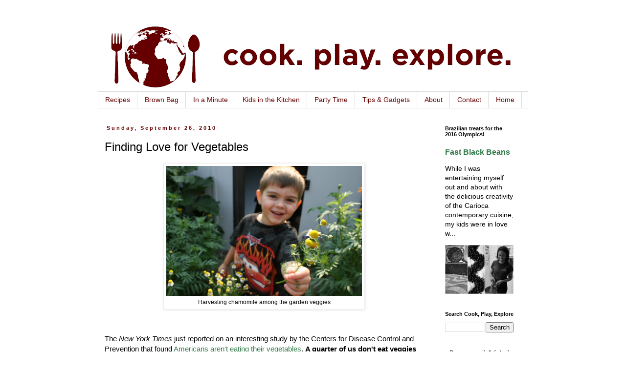

--- FILE ---
content_type: text/html; charset=UTF-8
request_url: https://www.cookplayexplore.com/2010/09/finding-love-for-vegetables.html
body_size: 14985
content:
<!DOCTYPE html>
<html class='v2' dir='ltr' lang='en'>
<head>
<link href='https://www.blogger.com/static/v1/widgets/335934321-css_bundle_v2.css' rel='stylesheet' type='text/css'/>
<meta content='width=1100' name='viewport'/>
<meta content='text/html; charset=UTF-8' http-equiv='Content-Type'/>
<meta content='blogger' name='generator'/>
<link href='https://www.cookplayexplore.com/favicon.ico' rel='icon' type='image/x-icon'/>
<link href='http://www.cookplayexplore.com/2010/09/finding-love-for-vegetables.html' rel='canonical'/>
<link rel="alternate" type="application/atom+xml" title="Cook Play Explore - Atom" href="https://www.cookplayexplore.com/feeds/posts/default" />
<link rel="alternate" type="application/rss+xml" title="Cook Play Explore - RSS" href="https://www.cookplayexplore.com/feeds/posts/default?alt=rss" />
<link rel="service.post" type="application/atom+xml" title="Cook Play Explore - Atom" href="https://www.blogger.com/feeds/4064930173258209822/posts/default" />

<link rel="alternate" type="application/atom+xml" title="Cook Play Explore - Atom" href="https://www.cookplayexplore.com/feeds/909427456904914083/comments/default" />
<!--Can't find substitution for tag [blog.ieCssRetrofitLinks]-->
<link href='http://farm4.static.flickr.com/3059/2691937100_51205177f3.jpg' rel='image_src'/>
<meta content='http://www.cookplayexplore.com/2010/09/finding-love-for-vegetables.html' property='og:url'/>
<meta content='Finding Love for Vegetables' property='og:title'/>
<meta content='  Harvesting chamomile among the garden veggies   The New York Times  just reported on an interesting study by the Centers for Disease Contr...' property='og:description'/>
<meta content='https://lh3.googleusercontent.com/blogger_img_proxy/AEn0k_uFLeENV4bC6nVQFqpnD4a9UOQnaxcQmaWbALDGmfxIsQduW6l_1Zksq3f4zX3fiH6sKP_z95yS9QI1PYkcQp_XN8nJ_YHWa5LmD1UqSObsx7lDng1DqGUjJyIP9iX4yPg=w1200-h630-p-k-no-nu' property='og:image'/>
<title>Cook Play Explore: Finding Love for Vegetables</title>
<style id='page-skin-1' type='text/css'><!--
/*
-----------------------------------------------
Blogger Template Style
Name:     Simple
Designer: Blogger
URL:      www.blogger.com
----------------------------------------------- */
/* Content
----------------------------------------------- */
body {
font: normal normal 14px 'Trebuchet MS', Trebuchet, Verdana, sans-serif;
color: #000000;
background: #ffffff none repeat scroll top left;
padding: 0 0 0 0;
}
html body .region-inner {
min-width: 0;
max-width: 100%;
width: auto;
}
h2 {
font-size: 22px;
}
a:link {
text-decoration:none;
color: #317949;
}
a:visited {
text-decoration:none;
color: #4bce68;
}
a:hover {
text-decoration:underline;
color: #660000;
}
.body-fauxcolumn-outer .fauxcolumn-inner {
background: transparent none repeat scroll top left;
_background-image: none;
}
.body-fauxcolumn-outer .cap-top {
position: absolute;
z-index: 1;
height: 400px;
width: 100%;
}
.body-fauxcolumn-outer .cap-top .cap-left {
width: 100%;
background: transparent none repeat-x scroll top left;
_background-image: none;
}
.content-outer {
-moz-box-shadow: 0 0 0 rgba(0, 0, 0, .15);
-webkit-box-shadow: 0 0 0 rgba(0, 0, 0, .15);
-goog-ms-box-shadow: 0 0 0 #333333;
box-shadow: 0 0 0 rgba(0, 0, 0, .15);
margin-bottom: 1px;
}
.content-inner {
padding: 10px 40px;
}
.content-inner {
background-color: #ffffff;
}
/* Header
----------------------------------------------- */
.header-outer {
background: transparent none repeat-x scroll 0 -400px;
_background-image: none;
}
.Header h1 {
font: normal normal 40px 'Trebuchet MS',Trebuchet,Verdana,sans-serif;
color: #37964e;
text-shadow: 0 0 0 rgba(0, 0, 0, .2);
}
.Header h1 a {
color: #37964e;
}
.Header .description {
font-size: 18px;
color: #000000;
}
.header-inner .Header .titlewrapper {
padding: 22px 0;
}
.header-inner .Header .descriptionwrapper {
padding: 0 0;
}
/* Tabs
----------------------------------------------- */
.tabs-inner .section:first-child {
border-top: 0 solid #dddddd;
}
.tabs-inner .section:first-child ul {
margin-top: -1px;
border-top: 1px solid #dddddd;
border-left: 1px solid #dddddd;
border-right: 1px solid #dddddd;
}
.tabs-inner .widget ul {
background: transparent none repeat-x scroll 0 -800px;
_background-image: none;
border-bottom: 1px solid #dddddd;
margin-top: 0;
margin-left: -30px;
margin-right: -30px;
}
.tabs-inner .widget li a {
display: inline-block;
padding: .6em 1em;
font: normal normal 14px 'Trebuchet MS', Trebuchet, Verdana, sans-serif;
color: #660000;
border-left: 1px solid #ffffff;
border-right: 1px solid #dddddd;
}
.tabs-inner .widget li:first-child a {
border-left: none;
}
.tabs-inner .widget li.selected a, .tabs-inner .widget li a:hover {
color: #000000;
background-color: #eeeeee;
text-decoration: none;
}
/* Columns
----------------------------------------------- */
.main-outer {
border-top: 0 solid transparent;
}
.fauxcolumn-left-outer .fauxcolumn-inner {
border-right: 1px solid transparent;
}
.fauxcolumn-right-outer .fauxcolumn-inner {
border-left: 1px solid transparent;
}
/* Headings
----------------------------------------------- */
div.widget > h2,
div.widget h2.title {
margin: 0 0 1em 0;
font: normal bold 11px 'Trebuchet MS',Trebuchet,Verdana,sans-serif;
color: #000000;
}
/* Widgets
----------------------------------------------- */
.widget .zippy {
color: #999999;
text-shadow: 2px 2px 1px rgba(0, 0, 0, .1);
}
.widget .popular-posts ul {
list-style: none;
}
/* Posts
----------------------------------------------- */
h2.date-header {
font: normal bold 11px Arial, Tahoma, Helvetica, FreeSans, sans-serif;
}
.date-header span {
background-color: #ffffff;
color: #660000;
padding: 0.4em;
letter-spacing: 3px;
margin: inherit;
}
.main-inner {
padding-top: 35px;
padding-bottom: 65px;
}
.main-inner .column-center-inner {
padding: 0 0;
}
.main-inner .column-center-inner .section {
margin: 0 1em;
}
.post {
margin: 0 0 45px 0;
}
h3.post-title, .comments h4 {
font: normal normal 24px Arial, Tahoma, Helvetica, FreeSans, sans-serif;
margin: .75em 0 0;
}
.post-body {
font-size: 110%;
line-height: 1.4;
position: relative;
}
.post-body img, .post-body .tr-caption-container, .Profile img, .Image img,
.BlogList .item-thumbnail img {
padding: 2px;
background: #ffffff;
border: 1px solid #eeeeee;
-moz-box-shadow: 1px 1px 5px rgba(0, 0, 0, .1);
-webkit-box-shadow: 1px 1px 5px rgba(0, 0, 0, .1);
box-shadow: 1px 1px 5px rgba(0, 0, 0, .1);
}
.post-body img, .post-body .tr-caption-container {
padding: 5px;
}
.post-body .tr-caption-container {
color: #000000;
}
.post-body .tr-caption-container img {
padding: 0;
background: transparent;
border: none;
-moz-box-shadow: 0 0 0 rgba(0, 0, 0, .1);
-webkit-box-shadow: 0 0 0 rgba(0, 0, 0, .1);
box-shadow: 0 0 0 rgba(0, 0, 0, .1);
}
.post-header {
margin: 0 0 1.5em;
line-height: 1.6;
font-size: 90%;
}
.post-footer {
margin: 20px -2px 0;
padding: 5px 10px;
color: #666666;
background-color: #eeeeee;
border-bottom: 1px solid #eeeeee;
line-height: 1.6;
font-size: 90%;
}
#comments .comment-author {
padding-top: 1.5em;
border-top: 1px solid transparent;
background-position: 0 1.5em;
}
#comments .comment-author:first-child {
padding-top: 0;
border-top: none;
}
.avatar-image-container {
margin: .2em 0 0;
}
#comments .avatar-image-container img {
border: 1px solid #eeeeee;
}
/* Comments
----------------------------------------------- */
.comments .comments-content .icon.blog-author {
background-repeat: no-repeat;
background-image: url([data-uri]);
}
.comments .comments-content .loadmore a {
border-top: 1px solid #999999;
border-bottom: 1px solid #999999;
}
.comments .comment-thread.inline-thread {
background-color: #eeeeee;
}
.comments .continue {
border-top: 2px solid #999999;
}
/* Accents
---------------------------------------------- */
.section-columns td.columns-cell {
border-left: 1px solid transparent;
}
.blog-pager {
background: transparent url(//www.blogblog.com/1kt/simple/paging_dot.png) repeat-x scroll top center;
}
.blog-pager-older-link, .home-link,
.blog-pager-newer-link {
background-color: #ffffff;
padding: 5px;
}
.footer-outer {
border-top: 1px dashed #bbbbbb;
}
/* Mobile
----------------------------------------------- */
body.mobile  {
background-size: auto;
}
.mobile .body-fauxcolumn-outer {
background: transparent none repeat scroll top left;
}
.mobile .body-fauxcolumn-outer .cap-top {
background-size: 100% auto;
}
.mobile .content-outer {
-webkit-box-shadow: 0 0 3px rgba(0, 0, 0, .15);
box-shadow: 0 0 3px rgba(0, 0, 0, .15);
}
.mobile .tabs-inner .widget ul {
margin-left: 0;
margin-right: 0;
}
.mobile .post {
margin: 0;
}
.mobile .main-inner .column-center-inner .section {
margin: 0;
}
.mobile .date-header span {
padding: 0.1em 10px;
margin: 0 -10px;
}
.mobile h3.post-title {
margin: 0;
}
.mobile .blog-pager {
background: transparent none no-repeat scroll top center;
}
.mobile .footer-outer {
border-top: none;
}
.mobile .main-inner, .mobile .footer-inner {
background-color: #ffffff;
}
.mobile-index-contents {
color: #000000;
}
.mobile-link-button {
background-color: #317949;
}
.mobile-link-button a:link, .mobile-link-button a:visited {
color: #ffffff;
}
.mobile .tabs-inner .section:first-child {
border-top: none;
}
.mobile .tabs-inner .PageList .widget-content {
background-color: #eeeeee;
color: #000000;
border-top: 1px solid #dddddd;
border-bottom: 1px solid #dddddd;
}
.mobile .tabs-inner .PageList .widget-content .pagelist-arrow {
border-left: 1px solid #dddddd;
}

--></style>
<style id='template-skin-1' type='text/css'><!--
body {
min-width: 960px;
}
.content-outer, .content-fauxcolumn-outer, .region-inner {
min-width: 960px;
max-width: 960px;
_width: 960px;
}
.main-inner .columns {
padding-left: 0;
padding-right: 200px;
}
.main-inner .fauxcolumn-center-outer {
left: 0;
right: 200px;
/* IE6 does not respect left and right together */
_width: expression(this.parentNode.offsetWidth -
parseInt("0") -
parseInt("200px") + 'px');
}
.main-inner .fauxcolumn-left-outer {
width: 0;
}
.main-inner .fauxcolumn-right-outer {
width: 200px;
}
.main-inner .column-left-outer {
width: 0;
right: 100%;
margin-left: -0;
}
.main-inner .column-right-outer {
width: 200px;
margin-right: -200px;
}
#layout {
min-width: 0;
}
#layout .content-outer {
min-width: 0;
width: 800px;
}
#layout .region-inner {
min-width: 0;
width: auto;
}
body#layout div.add_widget {
padding: 8px;
}
body#layout div.add_widget a {
margin-left: 32px;
}
--></style>
<link href='https://www.blogger.com/dyn-css/authorization.css?targetBlogID=4064930173258209822&amp;zx=96e15177-1e23-428a-aef1-7fe96704c3b5' media='none' onload='if(media!=&#39;all&#39;)media=&#39;all&#39;' rel='stylesheet'/><noscript><link href='https://www.blogger.com/dyn-css/authorization.css?targetBlogID=4064930173258209822&amp;zx=96e15177-1e23-428a-aef1-7fe96704c3b5' rel='stylesheet'/></noscript>
<meta name='google-adsense-platform-account' content='ca-host-pub-1556223355139109'/>
<meta name='google-adsense-platform-domain' content='blogspot.com'/>

<!-- data-ad-client=ca-pub-4621515563737047 -->

</head>
<body class='loading variant-simplysimple'>
<div class='navbar no-items section' id='navbar' name='Navbar'>
</div>
<div class='body-fauxcolumns'>
<div class='fauxcolumn-outer body-fauxcolumn-outer'>
<div class='cap-top'>
<div class='cap-left'></div>
<div class='cap-right'></div>
</div>
<div class='fauxborder-left'>
<div class='fauxborder-right'></div>
<div class='fauxcolumn-inner'>
</div>
</div>
<div class='cap-bottom'>
<div class='cap-left'></div>
<div class='cap-right'></div>
</div>
</div>
</div>
<div class='content'>
<div class='content-fauxcolumns'>
<div class='fauxcolumn-outer content-fauxcolumn-outer'>
<div class='cap-top'>
<div class='cap-left'></div>
<div class='cap-right'></div>
</div>
<div class='fauxborder-left'>
<div class='fauxborder-right'></div>
<div class='fauxcolumn-inner'>
</div>
</div>
<div class='cap-bottom'>
<div class='cap-left'></div>
<div class='cap-right'></div>
</div>
</div>
</div>
<div class='content-outer'>
<div class='content-cap-top cap-top'>
<div class='cap-left'></div>
<div class='cap-right'></div>
</div>
<div class='fauxborder-left content-fauxborder-left'>
<div class='fauxborder-right content-fauxborder-right'></div>
<div class='content-inner'>
<header>
<div class='header-outer'>
<div class='header-cap-top cap-top'>
<div class='cap-left'></div>
<div class='cap-right'></div>
</div>
<div class='fauxborder-left header-fauxborder-left'>
<div class='fauxborder-right header-fauxborder-right'></div>
<div class='region-inner header-inner'>
<div class='header section' id='header' name='Header'><div class='widget Header' data-version='1' id='Header1'>
<div id='header-inner'>
<a href='https://www.cookplayexplore.com/' style='display: block'>
<img alt='Cook Play Explore' height='148px; ' id='Header1_headerimg' src='https://blogger.googleusercontent.com/img/b/R29vZ2xl/AVvXsEjPuAMxpCWyM8z2z5pF8UocOXH-SYgfD6345JpC90LAs2_8g4BesT5eP6XS0zf20tRMESxFUtX1dJ8WU1K-tMJHzEflgTz34siKeKqNsz1uDxjaXar4FjVilU-7apyOY1lryPuxHmWtlto/s880/2013_cook_play_explore_white.png' style='display: block' width='880px; '/>
</a>
</div>
</div></div>
</div>
</div>
<div class='header-cap-bottom cap-bottom'>
<div class='cap-left'></div>
<div class='cap-right'></div>
</div>
</div>
</header>
<div class='tabs-outer'>
<div class='tabs-cap-top cap-top'>
<div class='cap-left'></div>
<div class='cap-right'></div>
</div>
<div class='fauxborder-left tabs-fauxborder-left'>
<div class='fauxborder-right tabs-fauxborder-right'></div>
<div class='region-inner tabs-inner'>
<div class='tabs section' id='crosscol' name='Cross-Column'><div class='widget LinkList' data-version='1' id='LinkList1'>
<h2>Linkbar</h2>
<div class='widget-content'>
<ul>
<li><a href='http://www.cookplayexplore.com/p/recipe-index.html'>Recipes</a></li>
<li><a href='http://www.cookplayexplore.com/p/recipe-index.html#brownbag'>Brown Bag</a></li>
<li><a href='http://www.cookplayexplore.com/p/recipe-index.html#inaminute'>In a Minute</a></li>
<li><a href='http://www.cookplayexplore.com/p/recipe-index.html#kidsinkitchen'>Kids in the Kitchen</a></li>
<li><a href='http://www.cookplayexplore.com/p/recipe-index.html#partytime'>Party Time</a></li>
<li><a href='http://www.cookplayexplore.com/p/recipe-index.html#tipsgadgets'>Tips & Gadgets</a></li>
<li><a href='http://www.cookplayexplore.com/p/about-us.html'>About</a></li>
<li><a href='http://spreadsheets.google.com/viewform?hl=en&formkey=dHg4VldLam13dGRRWVV2OFVJRDd6Vmc6MA'>Contact</a></li>
<li><a href='http://www.cookplayexplore.com/'>Home</a></li>
</ul>
<div class='clear'></div>
</div>
</div></div>
<div class='tabs no-items section' id='crosscol-overflow' name='Cross-Column 2'></div>
</div>
</div>
<div class='tabs-cap-bottom cap-bottom'>
<div class='cap-left'></div>
<div class='cap-right'></div>
</div>
</div>
<div class='main-outer'>
<div class='main-cap-top cap-top'>
<div class='cap-left'></div>
<div class='cap-right'></div>
</div>
<div class='fauxborder-left main-fauxborder-left'>
<div class='fauxborder-right main-fauxborder-right'></div>
<div class='region-inner main-inner'>
<div class='columns fauxcolumns'>
<div class='fauxcolumn-outer fauxcolumn-center-outer'>
<div class='cap-top'>
<div class='cap-left'></div>
<div class='cap-right'></div>
</div>
<div class='fauxborder-left'>
<div class='fauxborder-right'></div>
<div class='fauxcolumn-inner'>
</div>
</div>
<div class='cap-bottom'>
<div class='cap-left'></div>
<div class='cap-right'></div>
</div>
</div>
<div class='fauxcolumn-outer fauxcolumn-left-outer'>
<div class='cap-top'>
<div class='cap-left'></div>
<div class='cap-right'></div>
</div>
<div class='fauxborder-left'>
<div class='fauxborder-right'></div>
<div class='fauxcolumn-inner'>
</div>
</div>
<div class='cap-bottom'>
<div class='cap-left'></div>
<div class='cap-right'></div>
</div>
</div>
<div class='fauxcolumn-outer fauxcolumn-right-outer'>
<div class='cap-top'>
<div class='cap-left'></div>
<div class='cap-right'></div>
</div>
<div class='fauxborder-left'>
<div class='fauxborder-right'></div>
<div class='fauxcolumn-inner'>
</div>
</div>
<div class='cap-bottom'>
<div class='cap-left'></div>
<div class='cap-right'></div>
</div>
</div>
<!-- corrects IE6 width calculation -->
<div class='columns-inner'>
<div class='column-center-outer'>
<div class='column-center-inner'>
<div class='main section' id='main' name='Main'><div class='widget Blog' data-version='1' id='Blog1'>
<div class='blog-posts hfeed'>

          <div class="date-outer">
        
<h2 class='date-header'><span>Sunday, September 26, 2010</span></h2>

          <div class="date-posts">
        
<div class='post-outer'>
<div class='post hentry uncustomized-post-template' itemprop='blogPost' itemscope='itemscope' itemtype='http://schema.org/BlogPosting'>
<meta content='http://farm4.static.flickr.com/3059/2691937100_51205177f3.jpg' itemprop='image_url'/>
<meta content='4064930173258209822' itemprop='blogId'/>
<meta content='909427456904914083' itemprop='postId'/>
<a name='909427456904914083'></a>
<h3 class='post-title entry-title' itemprop='name'>
Finding Love for Vegetables
</h3>
<div class='post-header'>
<div class='post-header-line-1'></div>
</div>
<div class='post-body entry-content' id='post-body-909427456904914083' itemprop='description articleBody'>
<table align="center" cellpadding="0" cellspacing="0" class="tr-caption-container" style="margin-left: auto; margin-right: auto; text-align: center;"><tbody>
<tr><td style="text-align: center;"><img alt="080711garden harvest06" border="0" height="266" src="https://lh3.googleusercontent.com/blogger_img_proxy/AEn0k_uFLeENV4bC6nVQFqpnD4a9UOQnaxcQmaWbALDGmfxIsQduW6l_1Zksq3f4zX3fiH6sKP_z95yS9QI1PYkcQp_XN8nJ_YHWa5LmD1UqSObsx7lDng1DqGUjJyIP9iX4yPg=s0-d" style="margin-left: auto; margin-right: auto;" width="400"></td></tr>
<tr><td class="tr-caption" style="text-align: center;">Harvesting chamomile among the garden veggies</td></tr>
</tbody></table><div class="separator" style="clear: both; text-align: center;"><a href="http://www.flickr.com/photos/darienne/2691937100/" style="margin-left: 1em; margin-right: 1em;" title="080711garden harvest06 by darienne0404, on Flickr"></a></div><br />
The <i>New York Times</i> just reported on an interesting study by the Centers for Disease Control and Prevention that found <a href="http://www.nytimes.com/2010/09/25/health/policy/25vegetables.html?_r=1&amp;src=me&amp;ref=homepage" target="_blank">Americans aren't eating their vegetables</a>. <b>A quarter of us don't eat veggies three times a day</b>, and all together we're eating half the vegetables health experts recommend.<br />
<br />
I certainly struggle: I expect my kids to eat their veggies, even to crave veggies, but I certainly don't model that kind of enthusiasm. The problems the NYT article points out -- particularly the time needed to prep fresh vegetables -- resonate in my home. The kids don't mind vegetables; it's the grownups who tend to dismiss them. <br />
<br />
My family has been trying to put vegetables more front and center in our lives and on our plates. We converted a good amount of our tiny yard into a garden, and the edible plants -- which grow with little attention from me beyond watering -- are now spilling over into our front yard. I take one of my boys to the farmer's market each week, and the kids help choose the week's produce. We have more meatless meals. But <b>when we're pressed for time, vegetables are the first thing to get cut</b> from our meals. And they're an afterthought at snack time.<br />
<br />
I'm acutely aware that <b>I'm lucky to be able to offer as many good vegetables as I do</b>, and that it still isn't enough. I have enough land and time to grow a modest garden, learning as I fumble through the seasons. I have time to go the farmer's market, and a child who makes the outing easy to manage. The veggies at the market are fresher, taste better, and are cheaper than what I find at the grocery store. I love that food stamps can be used at the farmer's market, but there's still the challenge of finding time for a market visit, getting there, and prepping all that fresh stuff.<br />
<br />
<a href="http://www.flickr.com/photos/darienne/2623923742/" style="clear: right; float: right; margin-bottom: 1em; margin-left: 1em;" title="080629zucchini2 by darienne0404, on Flickr"><img alt="080629zucchini2" border="0" height="320" src="https://lh3.googleusercontent.com/blogger_img_proxy/AEn0k_u8lWrjoCGu_k1lbviiRAe4im4BaCeTb8QlMkigKIz21NhhN5TZq1-XSPkX8ZTC5a-hx2KLZ9_p1JtsuyBJ14f0v5_Z3Qv2xVcRbDcCngt3pPujvfhu7P-g30y4-wiDCw=s0-d" width="213"></a><b>The idea of vegetables as "high art," as the Times article puts it, spells big trouble. </b>Snobbery when it comes to vegetables is ridiculous -- and yet I worry I'm adding to the problem when I write here about an unusual vegetable that might be unavailable at a big-box grocery store, or hard to find outside my small corner of the world. <br />
<br />
I was happy to see results of another study looking at Alice Waters' <a href="http://www.edibleschoolyard.org/" target="_blank">Edible Schoolyard</a> program: "Students who gardened ate one and half servings more of fruits and vegetables a day than those who weren&#8217;t in the program." You might have seen early this year <a href="http://www.theatlantic.com/magazine/archive/2010/01/cultivating-failure/7819/">the <i>Atlantic Monthly</i>'s overwrought essay excoriating the program</a> as a detraction from the education of our kids. A schoolyard garden isn't going to solve all the woes of our educational system, but I find it impossible to argue with teaching children how to grow, prepare, and enjoy their own food. You can of course tie in math, botany, reading, and more, but frankly <b>I'm happy enough to see kids learn a bit of self-sufficiency</b> and indulge their curiosity.<br />
<br />
We're a month into the school year, and the most excited I've seen my first-grader has been when he's telling me about the bean-growing experiment his class is conducting, and his visits to the school garden. While I can't get him to help in our home garden, at school he was thrilled to nibble on raw zucchini, sample midget cantaloupe and yellow watermelon, and plant seeds for the winter growing season. He learned that while he doesn't care much for the big, thick broccoli stalks common at stores, the slender home-grown broccoli is pretty tasty. I agree -- so I've tucked some broccoli seeds in our small garden.<br />
<br />
Small, simple steps.<br />
<br />
<i>Does your family eat enough vegetables? </i>
<div style='clear: both;'></div>
</div>
<div class='post-footer'>
<div class='post-footer-line post-footer-line-1'>
<span class='post-author vcard'>
Posted by
<span class='fn' itemprop='author' itemscope='itemscope' itemtype='http://schema.org/Person'>
<meta content='https://www.blogger.com/profile/06805952195974691389' itemprop='url'/>
<a class='g-profile' href='https://www.blogger.com/profile/06805952195974691389' rel='author' title='author profile'>
<span itemprop='name'>Darienne</span>
</a>
</span>
</span>
<span class='post-timestamp'>
at
<meta content='http://www.cookplayexplore.com/2010/09/finding-love-for-vegetables.html' itemprop='url'/>
<a class='timestamp-link' href='https://www.cookplayexplore.com/2010/09/finding-love-for-vegetables.html' rel='bookmark' title='permanent link'><abbr class='published' itemprop='datePublished' title='2010-09-26T12:02:00-07:00'>12:02&#8239;PM</abbr></a>
</span>
<span class='post-comment-link'>
</span>
<span class='post-icons'>
<span class='item-action'>
<a href='https://www.blogger.com/email-post/4064930173258209822/909427456904914083' title='Email Post'>
<img alt='' class='icon-action' height='13' src='https://resources.blogblog.com/img/icon18_email.gif' width='18'/>
</a>
</span>
<span class='item-control blog-admin pid-1325452246'>
<a href='https://www.blogger.com/post-edit.g?blogID=4064930173258209822&postID=909427456904914083&from=pencil' title='Edit Post'>
<img alt='' class='icon-action' height='18' src='https://resources.blogblog.com/img/icon18_edit_allbkg.gif' width='18'/>
</a>
</span>
</span>
<div class='post-share-buttons goog-inline-block'>
</div>
</div>
<div class='post-footer-line post-footer-line-2'>
<span class='post-labels'>
Labels:
<a href='https://www.cookplayexplore.com/search/label/Darienne' rel='tag'>Darienne</a>
</span>
</div>
<div class='post-footer-line post-footer-line-3'>
<span class='post-location'>
</span>
</div>
</div>
</div>
<div class='comments' id='comments'>
<a name='comments'></a>
<h4>4 comments:</h4>
<div id='Blog1_comments-block-wrapper'>
<dl class='avatar-comment-indent' id='comments-block'>
<dt class='comment-author ' id='c5000392760377666687'>
<a name='c5000392760377666687'></a>
<div class="avatar-image-container vcard"><span dir="ltr"><a href="https://www.blogger.com/profile/08067229597683867341" target="" rel="nofollow" onclick="" class="avatar-hovercard" id="av-5000392760377666687-08067229597683867341"><img src="https://resources.blogblog.com/img/blank.gif" width="35" height="35" class="delayLoad" style="display: none;" longdesc="//blogger.googleusercontent.com/img/b/R29vZ2xl/AVvXsEipN1EfS3VUXcG6xeJcc2YZO0QSniCruounuam90TNkXZojeVf6VAHPWCP_qOqGbzPhnWncnYc5_L3G5X2w7AFhwKmABsPRKca-sxsArfaIr2j9s-4MFtaDyw8_BFK31XA/s45-c/small_pic.jpg" alt="" title="Cindy Rowland">

<noscript><img src="//blogger.googleusercontent.com/img/b/R29vZ2xl/AVvXsEipN1EfS3VUXcG6xeJcc2YZO0QSniCruounuam90TNkXZojeVf6VAHPWCP_qOqGbzPhnWncnYc5_L3G5X2w7AFhwKmABsPRKca-sxsArfaIr2j9s-4MFtaDyw8_BFK31XA/s45-c/small_pic.jpg" width="35" height="35" class="photo" alt=""></noscript></a></span></div>
<a href='https://www.blogger.com/profile/08067229597683867341' rel='nofollow'>Cindy Rowland</a>
said...
</dt>
<dd class='comment-body' id='Blog1_cmt-5000392760377666687'>
<p>
We probably don&#39;t get enough. We&#39;re better than we used to be though. And sometimes my kids eat way more than I do simply because I make more of a push to get veggies in front of them. <br /><br />While I&#39;m sure it&#39;s helpful, I&#39;m not sure the garden is a sure way to make things happen. Maybe for our generation it&#39;s all exciting and new and encourages us to chow. But my in-laws have been tending huge gardens for ages and I feel like my intake decreases substainally whenever we visit them. Go figure. I still have no idea what they do with all the fresh produce coming out of their garden.<br /><br />I feel like I&#39;ve read in a few nutrition books that veggies are good, but it&#39;s not like we can&#39;t get out vitamins and minerals elsewhere and it&#39;s not the end of the world if kids refuse them.
</p>
</dd>
<dd class='comment-footer'>
<span class='comment-timestamp'>
<a href='https://www.cookplayexplore.com/2010/09/finding-love-for-vegetables.html?showComment=1285541945346#c5000392760377666687' title='comment permalink'>
September 26, 2010 at 3:59&#8239;PM
</a>
<span class='item-control blog-admin pid-113467158'>
<a class='comment-delete' href='https://www.blogger.com/comment/delete/4064930173258209822/5000392760377666687' title='Delete Comment'>
<img src='https://resources.blogblog.com/img/icon_delete13.gif'/>
</a>
</span>
</span>
</dd>
<dt class='comment-author ' id='c5724164202033440678'>
<a name='c5724164202033440678'></a>
<div class="avatar-image-container avatar-stock"><span dir="ltr"><img src="//resources.blogblog.com/img/blank.gif" width="35" height="35" alt="" title="Anonymous">

</span></div>
Anonymous
said...
</dt>
<dd class='comment-body' id='Blog1_cmt-5724164202033440678'>
<p>
What a gorgeous photo with the boy and the huge vegetables in his arms!
</p>
</dd>
<dd class='comment-footer'>
<span class='comment-timestamp'>
<a href='https://www.cookplayexplore.com/2010/09/finding-love-for-vegetables.html?showComment=1285576820119#c5724164202033440678' title='comment permalink'>
September 27, 2010 at 1:40&#8239;AM
</a>
<span class='item-control blog-admin pid-1163354327'>
<a class='comment-delete' href='https://www.blogger.com/comment/delete/4064930173258209822/5724164202033440678' title='Delete Comment'>
<img src='https://resources.blogblog.com/img/icon_delete13.gif'/>
</a>
</span>
</span>
</dd>
<dt class='comment-author ' id='c4639636782202510471'>
<a name='c4639636782202510471'></a>
<div class="avatar-image-container avatar-stock"><span dir="ltr"><img src="//resources.blogblog.com/img/blank.gif" width="35" height="35" alt="" title="Liz">

</span></div>
Liz
said...
</dt>
<dd class='comment-body' id='Blog1_cmt-4639636782202510471'>
<p>
We&#39;ve just started ordering one of those weekly boxes of mystery vegetables from an organic delivery service and I think it&#39;s definitely helping us eat more veggies. It also helps our meals to be more veggie-centric rather than meat-centric like they normally are.
</p>
</dd>
<dd class='comment-footer'>
<span class='comment-timestamp'>
<a href='https://www.cookplayexplore.com/2010/09/finding-love-for-vegetables.html?showComment=1285577634110#c4639636782202510471' title='comment permalink'>
September 27, 2010 at 1:53&#8239;AM
</a>
<span class='item-control blog-admin pid-1163354327'>
<a class='comment-delete' href='https://www.blogger.com/comment/delete/4064930173258209822/4639636782202510471' title='Delete Comment'>
<img src='https://resources.blogblog.com/img/icon_delete13.gif'/>
</a>
</span>
</span>
</dd>
<dt class='comment-author blog-author' id='c9062656121470954716'>
<a name='c9062656121470954716'></a>
<div class="avatar-image-container vcard"><span dir="ltr"><a href="https://www.blogger.com/profile/06805952195974691389" target="" rel="nofollow" onclick="" class="avatar-hovercard" id="av-9062656121470954716-06805952195974691389"><img src="https://resources.blogblog.com/img/blank.gif" width="35" height="35" class="delayLoad" style="display: none;" longdesc="//1.bp.blogspot.com/_Lz3BmV1IRmE/Sap6B__ZttI/AAAAAAAAATM/uBB3NrXScGU/S45-s35/299238296_7c922abd78.jpg%3Fv%3D0" alt="" title="Darienne">

<noscript><img src="//1.bp.blogspot.com/_Lz3BmV1IRmE/Sap6B__ZttI/AAAAAAAAATM/uBB3NrXScGU/S45-s35/299238296_7c922abd78.jpg%3Fv%3D0" width="35" height="35" class="photo" alt=""></noscript></a></span></div>
<a href='https://www.blogger.com/profile/06805952195974691389' rel='nofollow'>Darienne</a>
said...
</dt>
<dd class='comment-body' id='Blog1_cmt-9062656121470954716'>
<p>
@Cindy -- One of my favorite things about the home garden is the convenience. I&#39;m much more likely to use zucchini when I can just step outside and grab one, rather than planning for it on a grocery list and then using it before it gets too rubbery in the fridge.<br /><br />@peasepudding -- Thanks! That&#39;s an old photo. Just two plants that year, and I still had a &quot;take some!&quot; table out front.<br /><br />@Liz -- I love the CSA boxes. We used to get ours from a farm that let us pick a few things to exclude, which solved the problem of too much kale. I still composted far too much of it, though.
</p>
</dd>
<dd class='comment-footer'>
<span class='comment-timestamp'>
<a href='https://www.cookplayexplore.com/2010/09/finding-love-for-vegetables.html?showComment=1285649317233#c9062656121470954716' title='comment permalink'>
September 27, 2010 at 9:48&#8239;PM
</a>
<span class='item-control blog-admin pid-1325452246'>
<a class='comment-delete' href='https://www.blogger.com/comment/delete/4064930173258209822/9062656121470954716' title='Delete Comment'>
<img src='https://resources.blogblog.com/img/icon_delete13.gif'/>
</a>
</span>
</span>
</dd>
</dl>
</div>
<p class='comment-footer'>
<a href='https://www.blogger.com/comment/fullpage/post/4064930173258209822/909427456904914083' onclick='javascript:window.open(this.href, "bloggerPopup", "toolbar=0,location=0,statusbar=1,menubar=0,scrollbars=yes,width=640,height=500"); return false;'>Post a Comment</a>
</p>
</div>
</div>
<div class='inline-ad'>
<script type="text/javascript"><!--
google_ad_client="pub-4621515563737047";
google_ad_host="pub-1556223355139109";
google_ad_width=300;
google_ad_height=250;
google_ad_format="300x250_as";
google_ad_type="text_image";
google_ad_host_channel="0001";
google_color_border="FFFFFF";
google_color_bg="FFFFFF";
google_color_link="B47B10";
google_color_url="800040";
google_color_text="FFCC66";
//--></script>
<script type="text/javascript" src="//pagead2.googlesyndication.com/pagead/show_ads.js">
</script>
</div>

        </div></div>
      
</div>
<div class='blog-pager' id='blog-pager'>
<span id='blog-pager-newer-link'>
<a class='blog-pager-newer-link' href='https://www.cookplayexplore.com/2010/09/kids-cook-monday-sweet-potato-nuggets.html' id='Blog1_blog-pager-newer-link' title='Newer Post'>Newer Post</a>
</span>
<span id='blog-pager-older-link'>
<a class='blog-pager-older-link' href='https://www.cookplayexplore.com/2010/09/tips-and-gadgets-super-powerful-foods.html' id='Blog1_blog-pager-older-link' title='Older Post'>Older Post</a>
</span>
<a class='home-link' href='https://www.cookplayexplore.com/'>Home</a>
</div>
<div class='clear'></div>
<div class='post-feeds'>
<div class='feed-links'>
Subscribe to:
<a class='feed-link' href='https://www.cookplayexplore.com/feeds/909427456904914083/comments/default' target='_blank' type='application/atom+xml'>Post Comments (Atom)</a>
</div>
</div>
</div><div class='widget HTML' data-version='1' id='HTML1'>
<h2 class='title'>LinkWithin</h2>
<div class='widget-content'>
<script>
var linkwithin_site_id = 37597;
</script>
<script src="//www.linkwithin.com/widget.js"></script>
<a href="http://www.linkwithin.com/"><img src="https://lh3.googleusercontent.com/blogger_img_proxy/AEn0k_sXBvd_nrHE7gqkTn7MEaG9W3mCUkiBZ9qCxNxfPf2j3XcX4oWDCKdSt6oEt3qX7CsblFpIeCb4sjpaqbJFjIIMMU5WCJu3=s0-d" alt="Related Posts Plugin for WordPress, Blogger..." style="border: 0"></a>
</div>
<div class='clear'></div>
</div></div>
</div>
</div>
<div class='column-left-outer'>
<div class='column-left-inner'>
<aside>
</aside>
</div>
</div>
<div class='column-right-outer'>
<div class='column-right-inner'>
<aside>
<div class='sidebar section' id='sidebar-right-1'><div class='widget FeaturedPost' data-version='1' id='FeaturedPost1'>
<h2 class='title'>Brazilian treats for the 2016 Olympics!</h2>
<div class='post-summary'>
<h3><a href='https://www.cookplayexplore.com/2011/08/fast-black-beans.html'>Fast Black Beans</a></h3>
<p>
     While I was entertaining myself out and about with the delicious creativity of the Carioca contemporary cuisine, my kids were in love w...
</p>
<img class='image' src='https://blogger.googleusercontent.com/img/b/R29vZ2xl/AVvXsEiUff_5stGpwngPdzTdniABu8MnxF5UMyZnesXFYRN_qoz0t5gDnsw_asBWQQeBWHj8RtgrZfA2dclzCkxGuwGmgp22fD5ye_N3WJpZDqSYynX6mlC7Sbscjzsb0h2_1e5-IkTPYGVeBzM/s640/2011-08-23.jpg'/>
</div>
<style type='text/css'>
    .image {
      width: 100%;
    }
  </style>
<div class='clear'></div>
</div><div class='widget BlogSearch' data-version='1' id='BlogSearch1'>
<h2 class='title'>Search Cook, Play, Explore</h2>
<div class='widget-content'>
<div id='BlogSearch1_form'>
<form action='https://www.cookplayexplore.com/search' class='gsc-search-box' target='_top'>
<table cellpadding='0' cellspacing='0' class='gsc-search-box'>
<tbody>
<tr>
<td class='gsc-input'>
<input autocomplete='off' class='gsc-input' name='q' size='10' title='search' type='text' value=''/>
</td>
<td class='gsc-search-button'>
<input class='gsc-search-button' title='search' type='submit' value='Search'/>
</td>
</tr>
</tbody>
</table>
</form>
</div>
</div>
<div class='clear'></div>
</div><div class='widget HTML' data-version='1' id='HTML7'>
<div class='widget-content'>
<p style="FONT-FAMILY: Arial; FONT-SIZE: small; TEXT-ALIGN: center; PADDING-BOTTOM: 3px; PADDING-LEFT: 3px; PADDING-RIGHT: 3px; PADDING-TOP: 3px">Browse our full list of recipes, including quick dishes, food to go, and party favorites. <a href="http://www.cookplayexplore.com/p/recipe-index.html"><span style="font-weight:bold;">Click here to get started!</span></a></p>
</div>
<div class='clear'></div>
</div><div class='widget HTML' data-version='1' id='HTML6'>
<h2 class='title'>Share</h2>
<div class='widget-content'>
<script src="//static.ak.connect.facebook.com/js/api_lib/v0.4/FeatureLoader.js.php/en_US" type="text/javascript"></script>
<script type="text/javascript">FB.init("3e4d5b6a123d9589259daa73bc987b6c");</script><?xml:namespace prefix = fb /><fb:fan connections="" width="240" profile_id="178503695101" stream=""></fb:fan>
<div id="twitter_div">
<h2 style="DISPLAY: none">Twitter Updates</h2>
<a id="twitter-link" style="TEXT-ALIGN: left; DISPLAY: block; FONT-FAMILY: Arial; FONT-SIZE: small" href="http://twitter.com/cookplayexplore">Follow Cook Play Explore on Twitter</a>
</div>
<script src="//twitter.com/javascripts/blogger.js" type="text/javascript"></script>
<script src="//twitter.com/statuses/user_timeline/cookplayexplore.json?callback=twitterCallback2&amp;count=1" type="text/javascript"></script></?xml:namespace><a href="http://pinterest.com/pin/create/button/?url=www.cookplayexplore.com" class="pin-it-button" count-layout="horizontal">Pin It</a>
<script type="text/javascript" src="//assets.pinterest.com/js/pinit.js"></script>
</div>
<div class='clear'></div>
</div><div class='widget BlogArchive' data-version='1' id='BlogArchive1'>
<h2>Archive</h2>
<div class='widget-content'>
<div id='ArchiveList'>
<div id='BlogArchive1_ArchiveList'>
<ul class='hierarchy'>
<li class='archivedate collapsed'>
<a class='toggle' href='javascript:void(0)'>
<span class='zippy'>

        &#9658;&#160;
      
</span>
</a>
<a class='post-count-link' href='https://www.cookplayexplore.com/2017/'>
2017
</a>
<span class='post-count' dir='ltr'>(1)</span>
<ul class='hierarchy'>
<li class='archivedate collapsed'>
<a class='post-count-link' href='https://www.cookplayexplore.com/2017/01/'>
January
</a>
<span class='post-count' dir='ltr'>(1)</span>
</li>
</ul>
</li>
</ul>
<ul class='hierarchy'>
<li class='archivedate collapsed'>
<a class='toggle' href='javascript:void(0)'>
<span class='zippy'>

        &#9658;&#160;
      
</span>
</a>
<a class='post-count-link' href='https://www.cookplayexplore.com/2014/'>
2014
</a>
<span class='post-count' dir='ltr'>(10)</span>
<ul class='hierarchy'>
<li class='archivedate collapsed'>
<a class='post-count-link' href='https://www.cookplayexplore.com/2014/10/'>
October
</a>
<span class='post-count' dir='ltr'>(1)</span>
</li>
</ul>
<ul class='hierarchy'>
<li class='archivedate collapsed'>
<a class='post-count-link' href='https://www.cookplayexplore.com/2014/07/'>
July
</a>
<span class='post-count' dir='ltr'>(1)</span>
</li>
</ul>
<ul class='hierarchy'>
<li class='archivedate collapsed'>
<a class='post-count-link' href='https://www.cookplayexplore.com/2014/06/'>
June
</a>
<span class='post-count' dir='ltr'>(1)</span>
</li>
</ul>
<ul class='hierarchy'>
<li class='archivedate collapsed'>
<a class='post-count-link' href='https://www.cookplayexplore.com/2014/05/'>
May
</a>
<span class='post-count' dir='ltr'>(1)</span>
</li>
</ul>
<ul class='hierarchy'>
<li class='archivedate collapsed'>
<a class='post-count-link' href='https://www.cookplayexplore.com/2014/04/'>
April
</a>
<span class='post-count' dir='ltr'>(3)</span>
</li>
</ul>
<ul class='hierarchy'>
<li class='archivedate collapsed'>
<a class='post-count-link' href='https://www.cookplayexplore.com/2014/03/'>
March
</a>
<span class='post-count' dir='ltr'>(1)</span>
</li>
</ul>
<ul class='hierarchy'>
<li class='archivedate collapsed'>
<a class='post-count-link' href='https://www.cookplayexplore.com/2014/02/'>
February
</a>
<span class='post-count' dir='ltr'>(1)</span>
</li>
</ul>
<ul class='hierarchy'>
<li class='archivedate collapsed'>
<a class='post-count-link' href='https://www.cookplayexplore.com/2014/01/'>
January
</a>
<span class='post-count' dir='ltr'>(1)</span>
</li>
</ul>
</li>
</ul>
<ul class='hierarchy'>
<li class='archivedate collapsed'>
<a class='toggle' href='javascript:void(0)'>
<span class='zippy'>

        &#9658;&#160;
      
</span>
</a>
<a class='post-count-link' href='https://www.cookplayexplore.com/2013/'>
2013
</a>
<span class='post-count' dir='ltr'>(37)</span>
<ul class='hierarchy'>
<li class='archivedate collapsed'>
<a class='post-count-link' href='https://www.cookplayexplore.com/2013/12/'>
December
</a>
<span class='post-count' dir='ltr'>(3)</span>
</li>
</ul>
<ul class='hierarchy'>
<li class='archivedate collapsed'>
<a class='post-count-link' href='https://www.cookplayexplore.com/2013/11/'>
November
</a>
<span class='post-count' dir='ltr'>(1)</span>
</li>
</ul>
<ul class='hierarchy'>
<li class='archivedate collapsed'>
<a class='post-count-link' href='https://www.cookplayexplore.com/2013/10/'>
October
</a>
<span class='post-count' dir='ltr'>(2)</span>
</li>
</ul>
<ul class='hierarchy'>
<li class='archivedate collapsed'>
<a class='post-count-link' href='https://www.cookplayexplore.com/2013/09/'>
September
</a>
<span class='post-count' dir='ltr'>(2)</span>
</li>
</ul>
<ul class='hierarchy'>
<li class='archivedate collapsed'>
<a class='post-count-link' href='https://www.cookplayexplore.com/2013/08/'>
August
</a>
<span class='post-count' dir='ltr'>(1)</span>
</li>
</ul>
<ul class='hierarchy'>
<li class='archivedate collapsed'>
<a class='post-count-link' href='https://www.cookplayexplore.com/2013/07/'>
July
</a>
<span class='post-count' dir='ltr'>(2)</span>
</li>
</ul>
<ul class='hierarchy'>
<li class='archivedate collapsed'>
<a class='post-count-link' href='https://www.cookplayexplore.com/2013/06/'>
June
</a>
<span class='post-count' dir='ltr'>(4)</span>
</li>
</ul>
<ul class='hierarchy'>
<li class='archivedate collapsed'>
<a class='post-count-link' href='https://www.cookplayexplore.com/2013/05/'>
May
</a>
<span class='post-count' dir='ltr'>(3)</span>
</li>
</ul>
<ul class='hierarchy'>
<li class='archivedate collapsed'>
<a class='post-count-link' href='https://www.cookplayexplore.com/2013/04/'>
April
</a>
<span class='post-count' dir='ltr'>(2)</span>
</li>
</ul>
<ul class='hierarchy'>
<li class='archivedate collapsed'>
<a class='post-count-link' href='https://www.cookplayexplore.com/2013/03/'>
March
</a>
<span class='post-count' dir='ltr'>(5)</span>
</li>
</ul>
<ul class='hierarchy'>
<li class='archivedate collapsed'>
<a class='post-count-link' href='https://www.cookplayexplore.com/2013/02/'>
February
</a>
<span class='post-count' dir='ltr'>(8)</span>
</li>
</ul>
<ul class='hierarchy'>
<li class='archivedate collapsed'>
<a class='post-count-link' href='https://www.cookplayexplore.com/2013/01/'>
January
</a>
<span class='post-count' dir='ltr'>(4)</span>
</li>
</ul>
</li>
</ul>
<ul class='hierarchy'>
<li class='archivedate collapsed'>
<a class='toggle' href='javascript:void(0)'>
<span class='zippy'>

        &#9658;&#160;
      
</span>
</a>
<a class='post-count-link' href='https://www.cookplayexplore.com/2012/'>
2012
</a>
<span class='post-count' dir='ltr'>(61)</span>
<ul class='hierarchy'>
<li class='archivedate collapsed'>
<a class='post-count-link' href='https://www.cookplayexplore.com/2012/12/'>
December
</a>
<span class='post-count' dir='ltr'>(5)</span>
</li>
</ul>
<ul class='hierarchy'>
<li class='archivedate collapsed'>
<a class='post-count-link' href='https://www.cookplayexplore.com/2012/11/'>
November
</a>
<span class='post-count' dir='ltr'>(4)</span>
</li>
</ul>
<ul class='hierarchy'>
<li class='archivedate collapsed'>
<a class='post-count-link' href='https://www.cookplayexplore.com/2012/10/'>
October
</a>
<span class='post-count' dir='ltr'>(6)</span>
</li>
</ul>
<ul class='hierarchy'>
<li class='archivedate collapsed'>
<a class='post-count-link' href='https://www.cookplayexplore.com/2012/09/'>
September
</a>
<span class='post-count' dir='ltr'>(5)</span>
</li>
</ul>
<ul class='hierarchy'>
<li class='archivedate collapsed'>
<a class='post-count-link' href='https://www.cookplayexplore.com/2012/08/'>
August
</a>
<span class='post-count' dir='ltr'>(4)</span>
</li>
</ul>
<ul class='hierarchy'>
<li class='archivedate collapsed'>
<a class='post-count-link' href='https://www.cookplayexplore.com/2012/07/'>
July
</a>
<span class='post-count' dir='ltr'>(5)</span>
</li>
</ul>
<ul class='hierarchy'>
<li class='archivedate collapsed'>
<a class='post-count-link' href='https://www.cookplayexplore.com/2012/06/'>
June
</a>
<span class='post-count' dir='ltr'>(3)</span>
</li>
</ul>
<ul class='hierarchy'>
<li class='archivedate collapsed'>
<a class='post-count-link' href='https://www.cookplayexplore.com/2012/05/'>
May
</a>
<span class='post-count' dir='ltr'>(6)</span>
</li>
</ul>
<ul class='hierarchy'>
<li class='archivedate collapsed'>
<a class='post-count-link' href='https://www.cookplayexplore.com/2012/04/'>
April
</a>
<span class='post-count' dir='ltr'>(4)</span>
</li>
</ul>
<ul class='hierarchy'>
<li class='archivedate collapsed'>
<a class='post-count-link' href='https://www.cookplayexplore.com/2012/03/'>
March
</a>
<span class='post-count' dir='ltr'>(7)</span>
</li>
</ul>
<ul class='hierarchy'>
<li class='archivedate collapsed'>
<a class='post-count-link' href='https://www.cookplayexplore.com/2012/02/'>
February
</a>
<span class='post-count' dir='ltr'>(4)</span>
</li>
</ul>
<ul class='hierarchy'>
<li class='archivedate collapsed'>
<a class='post-count-link' href='https://www.cookplayexplore.com/2012/01/'>
January
</a>
<span class='post-count' dir='ltr'>(8)</span>
</li>
</ul>
</li>
</ul>
<ul class='hierarchy'>
<li class='archivedate collapsed'>
<a class='toggle' href='javascript:void(0)'>
<span class='zippy'>

        &#9658;&#160;
      
</span>
</a>
<a class='post-count-link' href='https://www.cookplayexplore.com/2011/'>
2011
</a>
<span class='post-count' dir='ltr'>(82)</span>
<ul class='hierarchy'>
<li class='archivedate collapsed'>
<a class='post-count-link' href='https://www.cookplayexplore.com/2011/12/'>
December
</a>
<span class='post-count' dir='ltr'>(8)</span>
</li>
</ul>
<ul class='hierarchy'>
<li class='archivedate collapsed'>
<a class='post-count-link' href='https://www.cookplayexplore.com/2011/11/'>
November
</a>
<span class='post-count' dir='ltr'>(3)</span>
</li>
</ul>
<ul class='hierarchy'>
<li class='archivedate collapsed'>
<a class='post-count-link' href='https://www.cookplayexplore.com/2011/10/'>
October
</a>
<span class='post-count' dir='ltr'>(14)</span>
</li>
</ul>
<ul class='hierarchy'>
<li class='archivedate collapsed'>
<a class='post-count-link' href='https://www.cookplayexplore.com/2011/09/'>
September
</a>
<span class='post-count' dir='ltr'>(6)</span>
</li>
</ul>
<ul class='hierarchy'>
<li class='archivedate collapsed'>
<a class='post-count-link' href='https://www.cookplayexplore.com/2011/08/'>
August
</a>
<span class='post-count' dir='ltr'>(4)</span>
</li>
</ul>
<ul class='hierarchy'>
<li class='archivedate collapsed'>
<a class='post-count-link' href='https://www.cookplayexplore.com/2011/07/'>
July
</a>
<span class='post-count' dir='ltr'>(4)</span>
</li>
</ul>
<ul class='hierarchy'>
<li class='archivedate collapsed'>
<a class='post-count-link' href='https://www.cookplayexplore.com/2011/06/'>
June
</a>
<span class='post-count' dir='ltr'>(11)</span>
</li>
</ul>
<ul class='hierarchy'>
<li class='archivedate collapsed'>
<a class='post-count-link' href='https://www.cookplayexplore.com/2011/05/'>
May
</a>
<span class='post-count' dir='ltr'>(8)</span>
</li>
</ul>
<ul class='hierarchy'>
<li class='archivedate collapsed'>
<a class='post-count-link' href='https://www.cookplayexplore.com/2011/04/'>
April
</a>
<span class='post-count' dir='ltr'>(4)</span>
</li>
</ul>
<ul class='hierarchy'>
<li class='archivedate collapsed'>
<a class='post-count-link' href='https://www.cookplayexplore.com/2011/03/'>
March
</a>
<span class='post-count' dir='ltr'>(8)</span>
</li>
</ul>
<ul class='hierarchy'>
<li class='archivedate collapsed'>
<a class='post-count-link' href='https://www.cookplayexplore.com/2011/02/'>
February
</a>
<span class='post-count' dir='ltr'>(7)</span>
</li>
</ul>
<ul class='hierarchy'>
<li class='archivedate collapsed'>
<a class='post-count-link' href='https://www.cookplayexplore.com/2011/01/'>
January
</a>
<span class='post-count' dir='ltr'>(5)</span>
</li>
</ul>
</li>
</ul>
<ul class='hierarchy'>
<li class='archivedate expanded'>
<a class='toggle' href='javascript:void(0)'>
<span class='zippy toggle-open'>

        &#9660;&#160;
      
</span>
</a>
<a class='post-count-link' href='https://www.cookplayexplore.com/2010/'>
2010
</a>
<span class='post-count' dir='ltr'>(100)</span>
<ul class='hierarchy'>
<li class='archivedate collapsed'>
<a class='post-count-link' href='https://www.cookplayexplore.com/2010/12/'>
December
</a>
<span class='post-count' dir='ltr'>(9)</span>
</li>
</ul>
<ul class='hierarchy'>
<li class='archivedate collapsed'>
<a class='post-count-link' href='https://www.cookplayexplore.com/2010/11/'>
November
</a>
<span class='post-count' dir='ltr'>(5)</span>
</li>
</ul>
<ul class='hierarchy'>
<li class='archivedate collapsed'>
<a class='post-count-link' href='https://www.cookplayexplore.com/2010/10/'>
October
</a>
<span class='post-count' dir='ltr'>(9)</span>
</li>
</ul>
<ul class='hierarchy'>
<li class='archivedate expanded'>
<a class='post-count-link' href='https://www.cookplayexplore.com/2010/09/'>
September
</a>
<span class='post-count' dir='ltr'>(11)</span>
</li>
</ul>
<ul class='hierarchy'>
<li class='archivedate collapsed'>
<a class='post-count-link' href='https://www.cookplayexplore.com/2010/08/'>
August
</a>
<span class='post-count' dir='ltr'>(6)</span>
</li>
</ul>
<ul class='hierarchy'>
<li class='archivedate collapsed'>
<a class='post-count-link' href='https://www.cookplayexplore.com/2010/07/'>
July
</a>
<span class='post-count' dir='ltr'>(9)</span>
</li>
</ul>
<ul class='hierarchy'>
<li class='archivedate collapsed'>
<a class='post-count-link' href='https://www.cookplayexplore.com/2010/06/'>
June
</a>
<span class='post-count' dir='ltr'>(8)</span>
</li>
</ul>
<ul class='hierarchy'>
<li class='archivedate collapsed'>
<a class='post-count-link' href='https://www.cookplayexplore.com/2010/05/'>
May
</a>
<span class='post-count' dir='ltr'>(9)</span>
</li>
</ul>
<ul class='hierarchy'>
<li class='archivedate collapsed'>
<a class='post-count-link' href='https://www.cookplayexplore.com/2010/04/'>
April
</a>
<span class='post-count' dir='ltr'>(8)</span>
</li>
</ul>
<ul class='hierarchy'>
<li class='archivedate collapsed'>
<a class='post-count-link' href='https://www.cookplayexplore.com/2010/03/'>
March
</a>
<span class='post-count' dir='ltr'>(13)</span>
</li>
</ul>
<ul class='hierarchy'>
<li class='archivedate collapsed'>
<a class='post-count-link' href='https://www.cookplayexplore.com/2010/02/'>
February
</a>
<span class='post-count' dir='ltr'>(6)</span>
</li>
</ul>
<ul class='hierarchy'>
<li class='archivedate collapsed'>
<a class='post-count-link' href='https://www.cookplayexplore.com/2010/01/'>
January
</a>
<span class='post-count' dir='ltr'>(7)</span>
</li>
</ul>
</li>
</ul>
<ul class='hierarchy'>
<li class='archivedate collapsed'>
<a class='toggle' href='javascript:void(0)'>
<span class='zippy'>

        &#9658;&#160;
      
</span>
</a>
<a class='post-count-link' href='https://www.cookplayexplore.com/2009/'>
2009
</a>
<span class='post-count' dir='ltr'>(46)</span>
<ul class='hierarchy'>
<li class='archivedate collapsed'>
<a class='post-count-link' href='https://www.cookplayexplore.com/2009/12/'>
December
</a>
<span class='post-count' dir='ltr'>(6)</span>
</li>
</ul>
<ul class='hierarchy'>
<li class='archivedate collapsed'>
<a class='post-count-link' href='https://www.cookplayexplore.com/2009/11/'>
November
</a>
<span class='post-count' dir='ltr'>(8)</span>
</li>
</ul>
<ul class='hierarchy'>
<li class='archivedate collapsed'>
<a class='post-count-link' href='https://www.cookplayexplore.com/2009/10/'>
October
</a>
<span class='post-count' dir='ltr'>(3)</span>
</li>
</ul>
<ul class='hierarchy'>
<li class='archivedate collapsed'>
<a class='post-count-link' href='https://www.cookplayexplore.com/2009/09/'>
September
</a>
<span class='post-count' dir='ltr'>(6)</span>
</li>
</ul>
<ul class='hierarchy'>
<li class='archivedate collapsed'>
<a class='post-count-link' href='https://www.cookplayexplore.com/2009/08/'>
August
</a>
<span class='post-count' dir='ltr'>(6)</span>
</li>
</ul>
<ul class='hierarchy'>
<li class='archivedate collapsed'>
<a class='post-count-link' href='https://www.cookplayexplore.com/2009/07/'>
July
</a>
<span class='post-count' dir='ltr'>(7)</span>
</li>
</ul>
<ul class='hierarchy'>
<li class='archivedate collapsed'>
<a class='post-count-link' href='https://www.cookplayexplore.com/2009/06/'>
June
</a>
<span class='post-count' dir='ltr'>(2)</span>
</li>
</ul>
<ul class='hierarchy'>
<li class='archivedate collapsed'>
<a class='post-count-link' href='https://www.cookplayexplore.com/2009/05/'>
May
</a>
<span class='post-count' dir='ltr'>(1)</span>
</li>
</ul>
<ul class='hierarchy'>
<li class='archivedate collapsed'>
<a class='post-count-link' href='https://www.cookplayexplore.com/2009/04/'>
April
</a>
<span class='post-count' dir='ltr'>(3)</span>
</li>
</ul>
<ul class='hierarchy'>
<li class='archivedate collapsed'>
<a class='post-count-link' href='https://www.cookplayexplore.com/2009/03/'>
March
</a>
<span class='post-count' dir='ltr'>(1)</span>
</li>
</ul>
<ul class='hierarchy'>
<li class='archivedate collapsed'>
<a class='post-count-link' href='https://www.cookplayexplore.com/2009/02/'>
February
</a>
<span class='post-count' dir='ltr'>(1)</span>
</li>
</ul>
<ul class='hierarchy'>
<li class='archivedate collapsed'>
<a class='post-count-link' href='https://www.cookplayexplore.com/2009/01/'>
January
</a>
<span class='post-count' dir='ltr'>(2)</span>
</li>
</ul>
</li>
</ul>
</div>
</div>
<div class='clear'></div>
</div>
</div><div class='widget HTML' data-version='1' id='HTML3'>
<h2 class='title'>Subscribe</h2>
<div class='widget-content'>
<form action="http://feedburner.google.com/fb/a/mailverify" style="TEXT-ALIGN: center; PADDING-BOTTOM: 3px; PADDING-LEFT: 3px; PADDING-RIGHT: 3px; PADDING-TOP: 3px" target="popupwindow" onsubmit="window.open('http://feedburner.google.com/fb/a/mailverify?uri=CookPlayExplore', 'popupwindow', 'scrollbars=yes,width=550,height=520');return true" method="post"><p style="FONT-FAMILY: Arial; FONT-SIZE: small">Subscribe by e-mail:</p><p><input style="WIDTH: 100px" name="email" /></p><input value="CookPlayExplore" name="uri" type="hidden" /><input value="en_US" name="loc" type="hidden" /><input value="Subscribe" type="submit" /></form>
<p style="TEXT-ALIGN: center; PADDING-BOTTOM: 3px; PADDING-LEFT: 3px; PADDING-RIGHT: 3px; FONT-FAMILY: Arial; FONT-SIZE: small; PADDING-TOP: 3px"><a href="http://feeds.feedburner.com/CookPlayExplore" rel="alternate" type="application/rss+xml"><img style="BORDER-BOTTOM: 0px; BORDER-LEFT: 0px; VERTICAL-ALIGN: middle; BORDER-TOP: 0px; BORDER-RIGHT: 0px" alt="" src="https://lh3.googleusercontent.com/blogger_img_proxy/AEn0k_vw4IR78sl8mIL53xZdHGFfaWVGmaPAcrr3OgKQJza2clwEqZvn_r0JqsjTlo-4wua6WWPXOTda4euUcmCjsTSNBvXFqU6hpACCaShHKgyGvIuNOjP2tnyzgiZ7xr0=s0-d"></a> <a href="http://feeds.feedburner.com/CookPlayExplore" rel="alternate" type="application/rss+xml">or with a reader</a></p>
<p style="TEXT-ALIGN: center; PADDING-BOTTOM: 3px; PADDING-LEFT: 3px; PADDING-RIGHT: 3px; FONT-FAMILY: Arial; FONT-SIZE: x-small; PADDING-TOP: 3px">Delivered by <a href="http://feedburner.google.com/" target="_blank">FeedBurner</a></p>
<p style="TEXT-ALIGN: center; PADDING-BOTTOM: 3px; PADDING-LEFT: 3px; PADDING-RIGHT: 3px; PADDING-TOP: 3px"><a href="http://my.yahoo.com/add/module?suid=32931776"><img src="https://lh3.googleusercontent.com/blogger_img_proxy/AEn0k_tFYge5PS4jPM-rx5EUa17MQLGMImO2Zh2ngUuzkHcSa_zhDi8s--IyUqungFlKJQo9tT5n3MzBFq6qOO3vubrncYy2wXdJpOLRw-IGM-tF1EjREW-43-Xk0b4=s0-d"></a></p>
</div>
<div class='clear'></div>
</div>
</div>
<table border='0' cellpadding='0' cellspacing='0' class='section-columns columns-2'>
<tbody>
<tr>
<td class='first columns-cell'>
<div class='sidebar no-items section' id='sidebar-right-2-1'></div>
</td>
<td class='columns-cell'>
<div class='sidebar no-items section' id='sidebar-right-2-2'></div>
</td>
</tr>
</tbody>
</table>
<div class='sidebar no-items section' id='sidebar-right-3'></div>
</aside>
</div>
</div>
</div>
<div style='clear: both'></div>
<!-- columns -->
</div>
<!-- main -->
</div>
</div>
<div class='main-cap-bottom cap-bottom'>
<div class='cap-left'></div>
<div class='cap-right'></div>
</div>
</div>
<footer>
<div class='footer-outer'>
<div class='footer-cap-top cap-top'>
<div class='cap-left'></div>
<div class='cap-right'></div>
</div>
<div class='fauxborder-left footer-fauxborder-left'>
<div class='fauxborder-right footer-fauxborder-right'></div>
<div class='region-inner footer-inner'>
<div class='foot no-items section' id='footer-1'></div>
<table border='0' cellpadding='0' cellspacing='0' class='section-columns columns-2'>
<tbody>
<tr>
<td class='first columns-cell'>
<div class='foot no-items section' id='footer-2-1'></div>
</td>
<td class='columns-cell'>
<div class='foot no-items section' id='footer-2-2'></div>
</td>
</tr>
</tbody>
</table>
<!-- outside of the include in order to lock Attribution widget -->
<div class='foot section' id='footer-3' name='Footer'><div class='widget Attribution' data-version='1' id='Attribution1'>
<div class='widget-content' style='text-align: center;'>
Simple theme. Powered by <a href='https://www.blogger.com' target='_blank'>Blogger</a>.
</div>
<div class='clear'></div>
</div></div>
</div>
</div>
<div class='footer-cap-bottom cap-bottom'>
<div class='cap-left'></div>
<div class='cap-right'></div>
</div>
</div>
</footer>
<!-- content -->
</div>
</div>
<div class='content-cap-bottom cap-bottom'>
<div class='cap-left'></div>
<div class='cap-right'></div>
</div>
</div>
</div>
<script type='text/javascript'>
    window.setTimeout(function() {
        document.body.className = document.body.className.replace('loading', '');
      }, 10);
  </script>

<script type="text/javascript" src="https://www.blogger.com/static/v1/widgets/3845888474-widgets.js"></script>
<script type='text/javascript'>
window['__wavt'] = 'AOuZoY6KZiDp1YPBg7kveo6UByp9gzR66Q:1768780344772';_WidgetManager._Init('//www.blogger.com/rearrange?blogID\x3d4064930173258209822','//www.cookplayexplore.com/2010/09/finding-love-for-vegetables.html','4064930173258209822');
_WidgetManager._SetDataContext([{'name': 'blog', 'data': {'blogId': '4064930173258209822', 'title': 'Cook Play Explore', 'url': 'https://www.cookplayexplore.com/2010/09/finding-love-for-vegetables.html', 'canonicalUrl': 'http://www.cookplayexplore.com/2010/09/finding-love-for-vegetables.html', 'homepageUrl': 'https://www.cookplayexplore.com/', 'searchUrl': 'https://www.cookplayexplore.com/search', 'canonicalHomepageUrl': 'http://www.cookplayexplore.com/', 'blogspotFaviconUrl': 'https://www.cookplayexplore.com/favicon.ico', 'bloggerUrl': 'https://www.blogger.com', 'hasCustomDomain': true, 'httpsEnabled': true, 'enabledCommentProfileImages': true, 'gPlusViewType': 'FILTERED_POSTMOD', 'adultContent': false, 'analyticsAccountNumber': '', 'encoding': 'UTF-8', 'locale': 'en', 'localeUnderscoreDelimited': 'en', 'languageDirection': 'ltr', 'isPrivate': false, 'isMobile': false, 'isMobileRequest': false, 'mobileClass': '', 'isPrivateBlog': false, 'isDynamicViewsAvailable': true, 'feedLinks': '\x3clink rel\x3d\x22alternate\x22 type\x3d\x22application/atom+xml\x22 title\x3d\x22Cook Play Explore - Atom\x22 href\x3d\x22https://www.cookplayexplore.com/feeds/posts/default\x22 /\x3e\n\x3clink rel\x3d\x22alternate\x22 type\x3d\x22application/rss+xml\x22 title\x3d\x22Cook Play Explore - RSS\x22 href\x3d\x22https://www.cookplayexplore.com/feeds/posts/default?alt\x3drss\x22 /\x3e\n\x3clink rel\x3d\x22service.post\x22 type\x3d\x22application/atom+xml\x22 title\x3d\x22Cook Play Explore - Atom\x22 href\x3d\x22https://www.blogger.com/feeds/4064930173258209822/posts/default\x22 /\x3e\n\n\x3clink rel\x3d\x22alternate\x22 type\x3d\x22application/atom+xml\x22 title\x3d\x22Cook Play Explore - Atom\x22 href\x3d\x22https://www.cookplayexplore.com/feeds/909427456904914083/comments/default\x22 /\x3e\n', 'meTag': '', 'adsenseClientId': 'ca-pub-4621515563737047', 'adsenseHostId': 'ca-host-pub-1556223355139109', 'adsenseHasAds': true, 'adsenseAutoAds': false, 'boqCommentIframeForm': true, 'loginRedirectParam': '', 'isGoogleEverywhereLinkTooltipEnabled': true, 'view': '', 'dynamicViewsCommentsSrc': '//www.blogblog.com/dynamicviews/4224c15c4e7c9321/js/comments.js', 'dynamicViewsScriptSrc': '//www.blogblog.com/dynamicviews/2dfa401275732ff9', 'plusOneApiSrc': 'https://apis.google.com/js/platform.js', 'disableGComments': true, 'interstitialAccepted': false, 'sharing': {'platforms': [{'name': 'Get link', 'key': 'link', 'shareMessage': 'Get link', 'target': ''}, {'name': 'Facebook', 'key': 'facebook', 'shareMessage': 'Share to Facebook', 'target': 'facebook'}, {'name': 'BlogThis!', 'key': 'blogThis', 'shareMessage': 'BlogThis!', 'target': 'blog'}, {'name': 'X', 'key': 'twitter', 'shareMessage': 'Share to X', 'target': 'twitter'}, {'name': 'Pinterest', 'key': 'pinterest', 'shareMessage': 'Share to Pinterest', 'target': 'pinterest'}, {'name': 'Email', 'key': 'email', 'shareMessage': 'Email', 'target': 'email'}], 'disableGooglePlus': true, 'googlePlusShareButtonWidth': 0, 'googlePlusBootstrap': '\x3cscript type\x3d\x22text/javascript\x22\x3ewindow.___gcfg \x3d {\x27lang\x27: \x27en\x27};\x3c/script\x3e'}, 'hasCustomJumpLinkMessage': false, 'jumpLinkMessage': 'Read more', 'pageType': 'item', 'postId': '909427456904914083', 'postImageThumbnailUrl': 'http://farm4.static.flickr.com/3059/2691937100_51205177f3_t.jpg', 'postImageUrl': 'http://farm4.static.flickr.com/3059/2691937100_51205177f3.jpg', 'pageName': 'Finding Love for Vegetables', 'pageTitle': 'Cook Play Explore: Finding Love for Vegetables'}}, {'name': 'features', 'data': {}}, {'name': 'messages', 'data': {'edit': 'Edit', 'linkCopiedToClipboard': 'Link copied to clipboard!', 'ok': 'Ok', 'postLink': 'Post Link'}}, {'name': 'template', 'data': {'name': 'Simple', 'localizedName': 'Simple', 'isResponsive': false, 'isAlternateRendering': false, 'isCustom': false, 'variant': 'simplysimple', 'variantId': 'simplysimple'}}, {'name': 'view', 'data': {'classic': {'name': 'classic', 'url': '?view\x3dclassic'}, 'flipcard': {'name': 'flipcard', 'url': '?view\x3dflipcard'}, 'magazine': {'name': 'magazine', 'url': '?view\x3dmagazine'}, 'mosaic': {'name': 'mosaic', 'url': '?view\x3dmosaic'}, 'sidebar': {'name': 'sidebar', 'url': '?view\x3dsidebar'}, 'snapshot': {'name': 'snapshot', 'url': '?view\x3dsnapshot'}, 'timeslide': {'name': 'timeslide', 'url': '?view\x3dtimeslide'}, 'isMobile': false, 'title': 'Finding Love for Vegetables', 'description': '  Harvesting chamomile among the garden veggies   The New York Times  just reported on an interesting study by the Centers for Disease Contr...', 'featuredImage': 'https://lh3.googleusercontent.com/blogger_img_proxy/AEn0k_uFLeENV4bC6nVQFqpnD4a9UOQnaxcQmaWbALDGmfxIsQduW6l_1Zksq3f4zX3fiH6sKP_z95yS9QI1PYkcQp_XN8nJ_YHWa5LmD1UqSObsx7lDng1DqGUjJyIP9iX4yPg', 'url': 'https://www.cookplayexplore.com/2010/09/finding-love-for-vegetables.html', 'type': 'item', 'isSingleItem': true, 'isMultipleItems': false, 'isError': false, 'isPage': false, 'isPost': true, 'isHomepage': false, 'isArchive': false, 'isLabelSearch': false, 'postId': 909427456904914083}}]);
_WidgetManager._RegisterWidget('_HeaderView', new _WidgetInfo('Header1', 'header', document.getElementById('Header1'), {}, 'displayModeFull'));
_WidgetManager._RegisterWidget('_LinkListView', new _WidgetInfo('LinkList1', 'crosscol', document.getElementById('LinkList1'), {}, 'displayModeFull'));
_WidgetManager._RegisterWidget('_BlogView', new _WidgetInfo('Blog1', 'main', document.getElementById('Blog1'), {'cmtInteractionsEnabled': false}, 'displayModeFull'));
_WidgetManager._RegisterWidget('_HTMLView', new _WidgetInfo('HTML1', 'main', document.getElementById('HTML1'), {}, 'displayModeFull'));
_WidgetManager._RegisterWidget('_FeaturedPostView', new _WidgetInfo('FeaturedPost1', 'sidebar-right-1', document.getElementById('FeaturedPost1'), {}, 'displayModeFull'));
_WidgetManager._RegisterWidget('_BlogSearchView', new _WidgetInfo('BlogSearch1', 'sidebar-right-1', document.getElementById('BlogSearch1'), {}, 'displayModeFull'));
_WidgetManager._RegisterWidget('_HTMLView', new _WidgetInfo('HTML7', 'sidebar-right-1', document.getElementById('HTML7'), {}, 'displayModeFull'));
_WidgetManager._RegisterWidget('_HTMLView', new _WidgetInfo('HTML6', 'sidebar-right-1', document.getElementById('HTML6'), {}, 'displayModeFull'));
_WidgetManager._RegisterWidget('_BlogArchiveView', new _WidgetInfo('BlogArchive1', 'sidebar-right-1', document.getElementById('BlogArchive1'), {'languageDirection': 'ltr', 'loadingMessage': 'Loading\x26hellip;'}, 'displayModeFull'));
_WidgetManager._RegisterWidget('_HTMLView', new _WidgetInfo('HTML3', 'sidebar-right-1', document.getElementById('HTML3'), {}, 'displayModeFull'));
_WidgetManager._RegisterWidget('_AttributionView', new _WidgetInfo('Attribution1', 'footer-3', document.getElementById('Attribution1'), {}, 'displayModeFull'));
</script>
</body>
</html>

--- FILE ---
content_type: text/html; charset=utf-8
request_url: https://www.google.com/recaptcha/api2/aframe
body_size: 265
content:
<!DOCTYPE HTML><html><head><meta http-equiv="content-type" content="text/html; charset=UTF-8"></head><body><script nonce="lWojVWNXuPgTfk6GovpXjg">/** Anti-fraud and anti-abuse applications only. See google.com/recaptcha */ try{var clients={'sodar':'https://pagead2.googlesyndication.com/pagead/sodar?'};window.addEventListener("message",function(a){try{if(a.source===window.parent){var b=JSON.parse(a.data);var c=clients[b['id']];if(c){var d=document.createElement('img');d.src=c+b['params']+'&rc='+(localStorage.getItem("rc::a")?sessionStorage.getItem("rc::b"):"");window.document.body.appendChild(d);sessionStorage.setItem("rc::e",parseInt(sessionStorage.getItem("rc::e")||0)+1);localStorage.setItem("rc::h",'1768780362222');}}}catch(b){}});window.parent.postMessage("_grecaptcha_ready", "*");}catch(b){}</script></body></html>